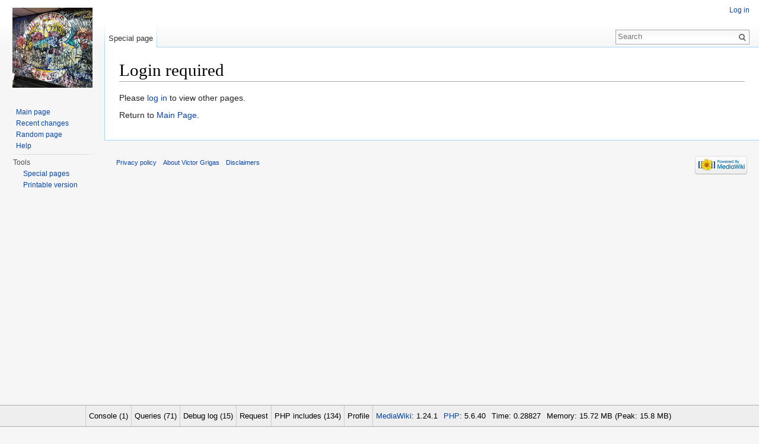

--- FILE ---
content_type: text/html; charset=UTF-8
request_url: http://victorgrigas.com/index.php?title=File:Habib_M%E2%80%99henni-2.jpg
body_size: 8266
content:
<!DOCTYPE html>
<html lang="en" dir="ltr" class="client-nojs">
<head>
<meta charset="UTF-8" />
<title>Login required - Victor Grigas</title>
<meta name="generator" content="MediaWiki 1.24.1" />
<meta name="robots" content="noindex,nofollow" />
<link rel="shortcut icon" href="/favicon.ico" />
<link rel="search" type="application/opensearchdescription+xml" href="/opensearch_desc.php" title="Victor Grigas (en)" />
<link rel="EditURI" type="application/rsd+xml" href="http://victorgrigas.com/api.php?action=rsd" />
<link rel="alternate" hreflang="x-default" href="/index.php?title=Special:Badtitle" />
<link rel="alternate" type="application/atom+xml" title="Victor Grigas Atom feed" href="/index.php?title=Special:RecentChanges&amp;feed=atom" />
<link rel="stylesheet" href="http://victorgrigas.com/load.php?debug=false&amp;lang=en&amp;modules=mediawiki.legacy.commonPrint%2Cshared%7Cmediawiki.skinning.interface%7Cmediawiki.ui.button%7Cskins.vector.styles&amp;only=styles&amp;skin=vector&amp;*" />
<meta name="ResourceLoaderDynamicStyles" content="" />
<style>a:lang(ar),a:lang(kk-arab),a:lang(mzn),a:lang(ps),a:lang(ur){text-decoration:none}
/* cache key: db566904600:resourceloader:filter:minify-css:7:cb4a48f29521f457fc91da9c58bc6111 */</style>
<script src="http://victorgrigas.com/load.php?debug=false&amp;lang=en&amp;modules=startup&amp;only=scripts&amp;skin=vector&amp;*"></script>
<script>if(window.mw){
mw.config.set({"wgCanonicalNamespace":"Special","wgCanonicalSpecialPageName":"Badtitle","wgNamespaceNumber":-1,"wgPageName":"Special:Badtitle","wgTitle":"Badtitle","wgCurRevisionId":0,"wgRevisionId":0,"wgArticleId":0,"wgIsArticle":false,"wgIsRedirect":false,"wgAction":"view","wgUserName":null,"wgUserGroups":["*"],"wgCategories":[],"wgBreakFrames":true,"wgPageContentLanguage":"en","wgPageContentModel":"wikitext","wgSeparatorTransformTable":["",""],"wgDigitTransformTable":["",""],"wgDefaultDateFormat":"dmy","wgMonthNames":["","January","February","March","April","May","June","July","August","September","October","November","December"],"wgMonthNamesShort":["","Jan","Feb","Mar","Apr","May","Jun","Jul","Aug","Sep","Oct","Nov","Dec"],"wgRelevantPageName":"Special:Badtitle","wgIsProbablyEditable":false});
}</script><script>if(window.mw){
mw.loader.implement("user.options",function($,jQuery){mw.user.options.set({"ccmeonemails":0,"cols":80,"date":"default","diffonly":0,"disablemail":0,"editfont":"default","editondblclick":0,"editsectiononrightclick":0,"enotifminoredits":0,"enotifrevealaddr":0,"enotifusertalkpages":1,"enotifwatchlistpages":1,"extendwatchlist":0,"fancysig":0,"forceeditsummary":0,"gender":"unknown","hideminor":0,"hidepatrolled":0,"imagesize":2,"math":1,"minordefault":0,"newpageshidepatrolled":0,"nickname":"","norollbackdiff":0,"numberheadings":0,"previewonfirst":0,"previewontop":1,"rcdays":7,"rclimit":50,"rows":25,"showhiddencats":0,"shownumberswatching":1,"showtoolbar":1,"skin":"vector","stubthreshold":0,"thumbsize":5,"underline":2,"uselivepreview":0,"usenewrc":0,"watchcreations":1,"watchdefault":1,"watchdeletion":0,"watchlistdays":3,"watchlisthideanons":0,"watchlisthidebots":0,"watchlisthideliu":0,"watchlisthideminor":0,"watchlisthideown":0,"watchlisthidepatrolled":0,"watchmoves":0,"watchrollback":0,
"wllimit":250,"useeditwarning":1,"prefershttps":1,"language":"en","variant-gan":"gan","variant-iu":"iu","variant-kk":"kk","variant-ku":"ku","variant-shi":"shi","variant-sr":"sr","variant-tg":"tg","variant-uz":"uz","variant-zh":"zh","searchNs0":true,"searchNs1":false,"searchNs2":false,"searchNs3":false,"searchNs4":false,"searchNs5":false,"searchNs6":false,"searchNs7":false,"searchNs8":false,"searchNs9":false,"searchNs10":false,"searchNs11":false,"searchNs12":false,"searchNs13":false,"searchNs14":false,"searchNs15":false,"variant":"en"});},{},{});mw.loader.implement("user.tokens",function($,jQuery){mw.user.tokens.set({"editToken":"+\\","patrolToken":"+\\","watchToken":"+\\"});},{},{});
/* cache key: db566904600:resourceloader:filter:minify-js:7:2ffb09fddb30ef53a64cefb237597916 */
}</script>
<script>if(window.mw){
mw.loader.load(["mediawiki.page.startup","mediawiki.legacy.wikibits","mediawiki.legacy.ajax","skins.vector.js"]);
}</script>
<!--[if lt IE 7]><style type="text/css">body{behavior:url("/skins/Vector/csshover.min.htc")}</style><![endif]-->
</head>
<body class="mediawiki ltr sitedir-ltr ns--1 ns-special mw-special-Badtitle page-Special_Badtitle skin-vector action-view vector-animateLayout">
		<div id="mw-page-base" class="noprint"></div>
		<div id="mw-head-base" class="noprint"></div>
		<div id="content" class="mw-body" role="main">
			<a id="top"></a>

						<h1 id="firstHeading" class="firstHeading" lang="en"><span dir="auto">Login required</span></h1>
						<div id="bodyContent" class="mw-body-content">
								<div id="contentSub"></div>
												<div id="jump-to-nav" class="mw-jump">
					Jump to:					<a href="#mw-navigation">navigation</a>, 					<a href="#p-search">search</a>
				</div>
				<div id="mw-content-text">Please <a href="/index.php?title=Special:UserLogin&amp;returnto=File%3AHabib+M%E2%80%99henni-2.jpg&amp;returntoquery=" title="Special:UserLogin">log in</a> to view other pages.<p id="mw-returnto">Return to <a href="/index.php?title=Main_Page" title="Main Page">Main Page</a>.</p>
</div>									<div class="printfooter">
						Retrieved from "<a dir="ltr" href="http://victorgrigas.com/index.php?title=Special:Badtitle">http://victorgrigas.com/index.php?title=Special:Badtitle</a>"					</div>
													<div id='catlinks' class='catlinks catlinks-allhidden'></div>												<div class="visualClear"></div>
							</div>
		</div>
		<div id="mw-navigation">
			<h2>Navigation menu</h2>

			<div id="mw-head">
									<div id="p-personal" role="navigation" class="" aria-labelledby="p-personal-label">
						<h3 id="p-personal-label">Personal tools</h3>
						<ul>
							<li id="pt-login"><a href="/index.php?title=Special:UserLogin&amp;returnto=File%3AHabib+M%E2%80%99henni-2.jpg" title="You are encouraged to log in; however, it is not mandatory [o]" accesskey="o">Log in</a></li>						</ul>
					</div>
									<div id="left-navigation">
										<div id="p-namespaces" role="navigation" class="vectorTabs" aria-labelledby="p-namespaces-label">
						<h3 id="p-namespaces-label">Namespaces</h3>
						<ul>
															<li  id="ca-nstab-special" class="selected"><span><a href="/index.php?title=File:Habib_M%E2%80%99henni-2.jpg"  title="This is a special page, you cannot edit the page itself">Special page</a></span></li>
													</ul>
					</div>
										<div id="p-variants" role="navigation" class="vectorMenu emptyPortlet" aria-labelledby="p-variants-label">
												<h3 id="p-variants-label"><span>Variants</span><a href="#"></a></h3>

						<div class="menu">
							<ul>
															</ul>
						</div>
					</div>
									</div>
				<div id="right-navigation">
										<div id="p-views" role="navigation" class="vectorTabs emptyPortlet" aria-labelledby="p-views-label">
						<h3 id="p-views-label">Views</h3>
						<ul>
													</ul>
					</div>
										<div id="p-cactions" role="navigation" class="vectorMenu emptyPortlet" aria-labelledby="p-cactions-label">
						<h3 id="p-cactions-label"><span>More</span><a href="#"></a></h3>

						<div class="menu">
							<ul>
															</ul>
						</div>
					</div>
										<div id="p-search" role="search">
						<h3>
							<label for="searchInput">Search</label>
						</h3>

						<form action="/index.php" id="searchform">
														<div id="simpleSearch">
															<input type="search" name="search" placeholder="Search" title="Search Victor Grigas [f]" accesskey="f" id="searchInput" /><input type="hidden" value="Special:Search" name="title" /><input type="submit" name="fulltext" value="Search" title="Search the pages for this text" id="mw-searchButton" class="searchButton mw-fallbackSearchButton" /><input type="submit" name="go" value="Go" title="Go to a page with this exact name if exists" id="searchButton" class="searchButton" />								</div>
						</form>
					</div>
									</div>
			</div>
			<div id="mw-panel">
				<div id="p-logo" role="banner"><a style="background-image: url(/images/3/37/WienersCircle.jpg);" href="/index.php?title=Main_Page"  title="Visit the main page"></a></div>
						<div class="portal" role="navigation" id='p-navigation' aria-labelledby='p-navigation-label'>
			<h3 id='p-navigation-label'>Navigation</h3>

			<div class="body">
									<ul>
													<li id="n-mainpage-description"><a href="/index.php?title=Main_Page" title="Visit the main page [z]" accesskey="z">Main page</a></li>
													<li id="n-recentchanges"><a href="/index.php?title=Special:RecentChanges" title="A list of recent changes in the wiki [r]" accesskey="r">Recent changes</a></li>
													<li id="n-randompage"><a href="/index.php?title=Special:Random" title="Load a random page [x]" accesskey="x">Random page</a></li>
													<li id="n-help"><a href="https://www.mediawiki.org/wiki/Special:MyLanguage/Help:Contents" title="The place to find out">Help</a></li>
											</ul>
							</div>
		</div>
			<div class="portal" role="navigation" id='p-tb' aria-labelledby='p-tb-label'>
			<h3 id='p-tb-label'>Tools</h3>

			<div class="body">
									<ul>
													<li id="t-specialpages"><a href="/index.php?title=Special:SpecialPages" title="A list of all special pages [q]" accesskey="q">Special pages</a></li>
													<li id="t-print"><a href="/index.php?title=Special:Badtitle&amp;printable=yes" rel="alternate" title="Printable version of this page [p]" accesskey="p">Printable version</a></li>
											</ul>
							</div>
		</div>
				</div>
		</div>
		<div id="footer" role="contentinfo">
							<ul id="footer-places">
											<li id="footer-places-privacy"><a href="/index.php?title=Victor_Grigas:Privacy_policy" title="Victor Grigas:Privacy policy">Privacy policy</a></li>
											<li id="footer-places-about"><a href="/index.php?title=Victor_Grigas:About" title="Victor Grigas:About">About Victor Grigas</a></li>
											<li id="footer-places-disclaimer"><a href="/index.php?title=Victor_Grigas:General_disclaimer" title="Victor Grigas:General disclaimer">Disclaimers</a></li>
									</ul>
										<ul id="footer-icons" class="noprint">
											<li id="footer-poweredbyico">
															<a href="//www.mediawiki.org/"><img src="/resources/assets/poweredby_mediawiki_88x31.png" alt="Powered by MediaWiki" width="88" height="31" /></a>
													</li>
									</ul>
						<div style="clear:both"></div>
		</div>
		<script>if(window.mw){
mw.config.set({"debugInfo":{"mwVersion":"1.24.1","phpEngine":"PHP","phpVersion":"5.6.40","gitRevision":false,"gitBranch":false,"gitViewUrl":false,"time":0.28827404975891,"log":[{"msg":"MWDebug output complete","type":"log","caller":"MWDebug::getDebugHTML"}],"debugLog":["\n\nStart request GET /index.php?title=File:Habib_M%E2%80%99henni-2.jpg\nHTTP HEADERS:\nHOST: victorgrigas.com\nPRAGMA: no-cache\nCACHE-CONTROL: no-cache\nUPGRADE-INSECURE-REQUESTS: 1\nUSER-AGENT: Mozilla/5.0 (Macintosh; Intel Mac OS X 10_15_7) AppleWebKit/537.36 (KHTML, like Gecko) Chrome/131.0.0.0 Safari/537.36; ClaudeBot/1.0; +claudebot@anthropic.com)\nACCEPT: text/html,application/xhtml+xml,application/xml;q=0.9,image/webp,image/apng,*/*;q=0.8,application/signed-exchange;v=b3;q=0.9\nACCEPT-ENCODING: gzip, deflate","[caches] main: EmptyBagOStuff, message: SqlBagOStuff, parser: SqlBagOStuff","[caches] LocalisationCache: using store LCStoreDB","Fully initialised","Connected to database 0 at db566904600.db.1and1.com","Title::getRestrictionTypes: applicable restrictions to [[File:Habib M’henni-2.jpg]] are {edit,move,upload}","[ContentHandler] Created handler for wikitext: WikitextContentHandler","Unstubbing $wgLang on call of $wgLang::getCode from MessageCache::getMessageFromFallbackChain","Connected to database 0 at db566904600.db.1and1.com","IP: 3.143.253.0","MessageCache::load: Loading en... got from global cache","Unstubbing $wgParser on call of $wgParser::firstCallInit from MessageCache::getParser","Parser: using preprocessor: Preprocessor_DOM","[gitinfo] Computed cacheFile= for /homepages/14/d313960343/htdocs/victorgrigas.com","[gitinfo] Cache incomplete for /homepages/14/d313960343/htdocs/victorgrigas.com"],"queries":[{"sql":"BEGIN","function":"DatabaseBase::query (WikiPage::pageData)","master":false,"time":0.0010831356048584},{"sql":"SELECT  page_id,page_namespace,page_title,page_restrictions,page_counter,page_is_redirect,page_is_new,page_random,page_touched,page_links_updated,page_latest,page_len,page_content_model  FROM `page`   WHERE page_namespace = '6' AND page_title = 'Habib_M’henni-2.jpg'  LIMIT 1  ","function":"WikiPage::pageData","master":false,"time":0.0014040470123291},{"sql":"SELECT  lc_value  FROM `l10n_cache`   WHERE lc_lang = 'en' AND lc_key = 'deps'  LIMIT 1  ","function":"LCStoreDB::get","master":false,"time":0.0015280246734619},{"sql":"SELECT  lc_value  FROM `l10n_cache`   WHERE lc_lang = 'en' AND lc_key = 'list'  LIMIT 1  ","function":"LCStoreDB::get","master":false,"time":0.0046651363372803},{"sql":"SELECT  lc_value  FROM `l10n_cache`   WHERE lc_lang = 'en' AND lc_key = 'preload'  LIMIT 1  ","function":"LCStoreDB::get","master":false,"time":0.00136399269104},{"sql":"SELECT  lc_value  FROM `l10n_cache`   WHERE lc_lang = 'en' AND lc_key = 'preload'  LIMIT 1  ","function":"LCStoreDB::get","master":false,"time":0.0013420581817627},{"sql":"SELECT  lc_value  FROM `l10n_cache`   WHERE lc_lang = 'en' AND lc_key = 'namespaceGenderAliases'  LIMIT 1  ","function":"LCStoreDB::get","master":false,"time":0.0012438297271729},{"sql":"SELECT  pr_type,pr_expiry,pr_level,pr_cascade  FROM `page_restrictions`   WHERE pr_page = '146'  ","function":"Title::loadRestrictions","master":false,"time":0.0016560554504395},{"sql":"SELECT  rev_id,rev_page,rev_text_id,rev_timestamp,rev_comment,rev_user_text,rev_user,rev_minor_edit,rev_deleted,rev_len,rev_parent_id,rev_sha1,rev_content_format,rev_content_model,page_namespace,page_title,page_id,page_latest,page_is_redirect,page_len,user_name  FROM `revision` INNER JOIN `page` ON ((page_id = rev_page)) LEFT JOIN `user` ON ((rev_user != 0) AND (user_id = rev_user))  WHERE page_id = '146' AND rev_id = '517'  LIMIT 1  ","function":"Revision::fetchFromConds","master":false,"time":0.0025620460510254},{"sql":"SELECT  keyname,value,exptime  FROM `objectcache`   WHERE keyname = 'db566904600:messages:en'  ","function":"SqlBagOStuff::getMulti","master":false,"time":0.0012669563293457},{"sql":"SELECT  lc_value  FROM `l10n_cache`   WHERE lc_lang = 'en' AND lc_key = 'messages:group-user'  LIMIT 1  ","function":"LCStoreDB::get","master":false,"time":0.0013031959533691},{"sql":"SELECT  lc_value  FROM `l10n_cache`   WHERE lc_lang = 'en' AND lc_key = 'messages:grouppage-user'  LIMIT 1  ","function":"LCStoreDB::get","master":false,"time":0.0011780261993408},{"sql":"SELECT  lc_value  FROM `l10n_cache`   WHERE lc_lang = 'en' AND lc_key = 'magicWords'  LIMIT 1  ","function":"LCStoreDB::get","master":false,"time":0.0020430088043213},{"sql":"SELECT  lc_value  FROM `l10n_cache`   WHERE lc_lang = 'en' AND lc_key = 'namespaceAliases'  LIMIT 1  ","function":"LCStoreDB::get","master":false,"time":0.0013880729675293},{"sql":"SELECT  lc_value  FROM `l10n_cache`   WHERE lc_lang = 'en' AND lc_key = 'messages:comma-separator'  LIMIT 1  ","function":"LCStoreDB::get","master":false,"time":0.0015199184417725},{"sql":"SELECT  lc_value  FROM `l10n_cache`   WHERE lc_lang = 'en' AND lc_key = 'specialPageAliases'  LIMIT 1  ","function":"LCStoreDB::get","master":false,"time":0.0014538764953613},{"sql":"SELECT  lc_value  FROM `l10n_cache`   WHERE lc_lang = 'en' AND lc_key = 'messages:loginreqlink'  LIMIT 1  ","function":"LCStoreDB::get","master":false,"time":0.0014510154724121},{"sql":"SELECT  lc_value  FROM `l10n_cache`   WHERE lc_lang = 'en' AND lc_key = 'messages:loginreqtitle'  LIMIT 1  ","function":"LCStoreDB::get","master":false,"time":0.0013468265533447},{"sql":"SELECT  lc_value  FROM `l10n_cache`   WHERE lc_lang = 'en' AND lc_key = 'messages:loginreqpagetext'  LIMIT 1  ","function":"LCStoreDB::get","master":false,"time":0.0015659332275391},{"sql":"SELECT  lc_value  FROM `l10n_cache`   WHERE lc_lang = 'en' AND lc_key = 'linkPrefixExtension'  LIMIT 1  ","function":"LCStoreDB::get","master":false,"time":0.0012681484222412},{"sql":"SELECT  page_id,page_len,page_is_redirect,page_latest,page_content_model  FROM `page`   WHERE page_namespace = '0' AND page_title = 'Main_Page'  LIMIT 1  ","function":"LinkCache::addLinkObj","master":false,"time":0.0015218257904053},{"sql":"SELECT  lc_value  FROM `l10n_cache`   WHERE lc_lang = 'en' AND lc_key = 'messages:returnto'  LIMIT 1  ","function":"LCStoreDB::get","master":false,"time":0.001492977142334},{"sql":"SELECT  page_id,page_namespace,page_title,page_len,page_is_redirect,page_latest,page_content_model  FROM `page`   WHERE (page_namespace = '2' AND page_title = '3.143.253.0') OR (page_namespace = '3' AND page_title = '3.143.253.0')  ","function":"LinkBatch::doQuery (for Skin::preloadExistence)","master":false,"time":0.0014059543609619},{"sql":"SELECT  lc_value  FROM `l10n_cache`   WHERE lc_lang = 'en' AND lc_key = 'rtl'  LIMIT 1  ","function":"LCStoreDB::get","master":false,"time":0.0015208721160889},{"sql":"SELECT  lc_value  FROM `l10n_cache`   WHERE lc_lang = 'en' AND lc_key = 'capitalizeAllNouns'  LIMIT 1  ","function":"LCStoreDB::get","master":false,"time":0.001378059387207},{"sql":"SELECT  user_ip  FROM `user_newtalk`   WHERE user_ip = '3.143.253.0'  LIMIT 1  ","function":"User::checkNewtalk","master":false,"time":0.0014340877532959},{"sql":"SELECT  page_namespace,page_title,page_touched,page_len  FROM `page`   WHERE (page_namespace = '8' AND page_title IN ('Common.js','Vector.js','Common.css','Vector.css','Print.css') )  ","function":"ResourceLoaderWikiModule::getTitleInfo","master":false,"time":0.0014631748199463},{"sql":"SELECT  lc_value  FROM `l10n_cache`   WHERE lc_lang = 'en' AND lc_key = 'messages:pt-login'  LIMIT 1  ","function":"LCStoreDB::get","master":false,"time":0.0014259815216064},{"sql":"SELECT  lc_value  FROM `l10n_cache`   WHERE lc_lang = 'en' AND lc_key = 'messages:pt-createaccount'  LIMIT 1  ","function":"LCStoreDB::get","master":false,"time":0.0014731884002686},{"sql":"SELECT  lc_value  FROM `l10n_cache`   WHERE lc_lang = 'en' AND lc_key = 'messages:nstab-special'  LIMIT 1  ","function":"LCStoreDB::get","master":false,"time":0.001568078994751},{"sql":"SELECT  page_namespace,page_title,page_touched,page_len  FROM `page`   WHERE (page_namespace = '8' AND page_title IN ('Common.js','Vector.js','Common.css','Vector.css','Print.css') )  ","function":"ResourceLoaderWikiModule::getTitleInfo","master":false,"time":0.0034489631652832},{"sql":"SELECT  page_namespace,page_title,page_touched,page_len  FROM `page`   WHERE (page_namespace = '8' AND page_title = 'Noscript.css')  ","function":"ResourceLoaderWikiModule::getTitleInfo","master":false,"time":0.0012960433959961},{"sql":"SELECT  keyname,value,exptime  FROM `objectcache`   WHERE keyname = 'db566904600:resourceloader:filter:minify-css:7:67f1fbd7c11038f0915f3c80cbc4dc25'  ","function":"SqlBagOStuff::getMulti","master":false,"time":0.0012660026550293},{"sql":"SELECT  keyname,value,exptime  FROM `objectcache`   WHERE keyname = 'db566904600:resourceloader:filter:minify-css:7:cb4a48f29521f457fc91da9c58bc6111'  ","function":"SqlBagOStuff::getMulti","master":false,"time":0.0010969638824463},{"sql":"SELECT  lc_value  FROM `l10n_cache`   WHERE lc_lang = 'en' AND lc_key = 'separatorTransformTable'  LIMIT 1  ","function":"LCStoreDB::get","master":false,"time":0.0013749599456787},{"sql":"SELECT  lc_value  FROM `l10n_cache`   WHERE lc_lang = 'en' AND lc_key = 'digitTransformTable'  LIMIT 1  ","function":"LCStoreDB::get","master":false,"time":0.0014350414276123},{"sql":"SELECT  lc_value  FROM `l10n_cache`   WHERE lc_lang = 'en' AND lc_key = 'defaultDateFormat'  LIMIT 1  ","function":"LCStoreDB::get","master":false,"time":0.0013070106506348},{"sql":"SELECT  lc_value  FROM `l10n_cache`   WHERE lc_lang = 'en' AND lc_key = 'messages:january'  LIMIT 1  ","function":"LCStoreDB::get","master":false,"time":0.0014910697937012},{"sql":"SELECT  lc_value  FROM `l10n_cache`   WHERE lc_lang = 'en' AND lc_key = 'messages:february'  LIMIT 1  ","function":"LCStoreDB::get","master":false,"time":0.0018889904022217},{"sql":"SELECT  lc_value  FROM `l10n_cache`   WHERE lc_lang = 'en' AND lc_key = 'messages:march'  LIMIT 1  ","function":"LCStoreDB::get","master":false,"time":0.0013308525085449},{"sql":"SELECT  lc_value  FROM `l10n_cache`   WHERE lc_lang = 'en' AND lc_key = 'messages:april'  LIMIT 1  ","function":"LCStoreDB::get","master":false,"time":0.0013189315795898},{"sql":"SELECT  lc_value  FROM `l10n_cache`   WHERE lc_lang = 'en' AND lc_key = 'messages:may_long'  LIMIT 1  ","function":"LCStoreDB::get","master":false,"time":0.0016050338745117},{"sql":"SELECT  lc_value  FROM `l10n_cache`   WHERE lc_lang = 'en' AND lc_key = 'messages:june'  LIMIT 1  ","function":"LCStoreDB::get","master":false,"time":0.0013761520385742},{"sql":"SELECT  lc_value  FROM `l10n_cache`   WHERE lc_lang = 'en' AND lc_key = 'messages:july'  LIMIT 1  ","function":"LCStoreDB::get","master":false,"time":0.0017440319061279},{"sql":"SELECT  lc_value  FROM `l10n_cache`   WHERE lc_lang = 'en' AND lc_key = 'messages:august'  LIMIT 1  ","function":"LCStoreDB::get","master":false,"time":0.0014638900756836},{"sql":"SELECT  lc_value  FROM `l10n_cache`   WHERE lc_lang = 'en' AND lc_key = 'messages:september'  LIMIT 1  ","function":"LCStoreDB::get","master":false,"time":0.0013580322265625},{"sql":"SELECT  lc_value  FROM `l10n_cache`   WHERE lc_lang = 'en' AND lc_key = 'messages:october'  LIMIT 1  ","function":"LCStoreDB::get","master":false,"time":0.0014870166778564},{"sql":"SELECT  lc_value  FROM `l10n_cache`   WHERE lc_lang = 'en' AND lc_key = 'messages:november'  LIMIT 1  ","function":"LCStoreDB::get","master":false,"time":0.001309871673584},{"sql":"SELECT  lc_value  FROM `l10n_cache`   WHERE lc_lang = 'en' AND lc_key = 'messages:december'  LIMIT 1  ","function":"LCStoreDB::get","master":false,"time":0.0013339519500732},{"sql":"SELECT  lc_value  FROM `l10n_cache`   WHERE lc_lang = 'en' AND lc_key = 'messages:jan'  LIMIT 1  ","function":"LCStoreDB::get","master":false,"time":0.0014128684997559},{"sql":"SELECT  lc_value  FROM `l10n_cache`   WHERE lc_lang = 'en' AND lc_key = 'messages:feb'  LIMIT 1  ","function":"LCStoreDB::get","master":false,"time":0.0013580322265625},{"sql":"SELECT  lc_value  FROM `l10n_cache`   WHERE lc_lang = 'en' AND lc_key = 'messages:mar'  LIMIT 1  ","function":"LCStoreDB::get","master":false,"time":0.0013229846954346},{"sql":"SELECT  lc_value  FROM `l10n_cache`   WHERE lc_lang = 'en' AND lc_key = 'messages:apr'  LIMIT 1  ","function":"LCStoreDB::get","master":false,"time":0.0028290748596191},{"sql":"SELECT  lc_value  FROM `l10n_cache`   WHERE lc_lang = 'en' AND lc_key = 'messages:may'  LIMIT 1  ","function":"LCStoreDB::get","master":false,"time":0.0013070106506348},{"sql":"SELECT  lc_value  FROM `l10n_cache`   WHERE lc_lang = 'en' AND lc_key = 'messages:jun'  LIMIT 1  ","function":"LCStoreDB::get","master":false,"time":0.0021560192108154},{"sql":"SELECT  lc_value  FROM `l10n_cache`   WHERE lc_lang = 'en' AND lc_key = 'messages:jul'  LIMIT 1  ","function":"LCStoreDB::get","master":false,"time":0.0015869140625},{"sql":"SELECT  lc_value  FROM `l10n_cache`   WHERE lc_lang = 'en' AND lc_key = 'messages:aug'  LIMIT 1  ","function":"LCStoreDB::get","master":false,"time":0.0012431144714355},{"sql":"SELECT  lc_value  FROM `l10n_cache`   WHERE lc_lang = 'en' AND lc_key = 'messages:sep'  LIMIT 1  ","function":"LCStoreDB::get","master":false,"time":0.0013279914855957},{"sql":"SELECT  lc_value  FROM `l10n_cache`   WHERE lc_lang = 'en' AND lc_key = 'messages:oct'  LIMIT 1  ","function":"LCStoreDB::get","master":false,"time":0.0012540817260742},{"sql":"SELECT  lc_value  FROM `l10n_cache`   WHERE lc_lang = 'en' AND lc_key = 'messages:nov'  LIMIT 1  ","function":"LCStoreDB::get","master":false,"time":0.0012199878692627},{"sql":"SELECT  lc_value  FROM `l10n_cache`   WHERE lc_lang = 'en' AND lc_key = 'messages:dec'  LIMIT 1  ","function":"LCStoreDB::get","master":false,"time":0.0012850761413574},{"sql":"SELECT  mr_blob,mr_resource,mr_timestamp  FROM `msg_resource`   WHERE mr_resource IN ('user.options','user.tokens')  AND mr_lang = 'en'  ","function":"MessageBlobStore::getFromDB","master":false,"time":0.0015668869018555},{"sql":"SELECT  keyname,value,exptime  FROM `objectcache`   WHERE keyname = 'db566904600:resourceloader:filter:minify-js:7:2ffb09fddb30ef53a64cefb237597916'  ","function":"SqlBagOStuff::getMulti","master":false,"time":0.0012359619140625},{"sql":"SELECT  lc_value  FROM `l10n_cache`   WHERE lc_lang = 'en' AND lc_key = 'messages:tooltip-ca-nstab-special'  LIMIT 1  ","function":"LCStoreDB::get","master":false,"time":0.0013868808746338},{"sql":"SELECT  lc_value  FROM `l10n_cache`   WHERE lc_lang = 'en' AND lc_key = 'messages:accesskey-ca-nstab-special'  LIMIT 1  ","function":"LCStoreDB::get","master":false,"time":0.0012190341949463},{"sql":"SELECT  lc_value  FROM `l10n_cache`   WHERE lc_lang = 'en' AND lc_key = 'messages:word-separator'  LIMIT 1  ","function":"LCStoreDB::get","master":false,"time":0.0011489391326904},{"sql":"SELECT  lc_value  FROM `l10n_cache`   WHERE lc_lang = 'en' AND lc_key = 'messages:brackets'  LIMIT 1  ","function":"LCStoreDB::get","master":false,"time":0.0011239051818848},{"sql":"SELECT  lc_value  FROM `l10n_cache`   WHERE lc_lang = 'en' AND lc_key = 'messages:vector-more-actions'  LIMIT 1  ","function":"LCStoreDB::get","master":false,"time":0.001129150390625},{"sql":"SELECT  lc_value  FROM `l10n_cache`   WHERE lc_lang = 'en' AND lc_key = 'messages:searchsuggest-search'  LIMIT 1  ","function":"LCStoreDB::get","master":false,"time":0.0011348724365234},{"sql":"SELECT  lc_value  FROM `l10n_cache`   WHERE lc_lang = 'en' AND lc_key = 'messages:tooltip-t-print'  LIMIT 1  ","function":"LCStoreDB::get","master":false,"time":0.0012931823730469},{"sql":"SELECT  lc_value  FROM `l10n_cache`   WHERE lc_lang = 'en' AND lc_key = 'messages:accesskey-t-print'  LIMIT 1  ","function":"LCStoreDB::get","master":false,"time":0.00130295753479}],"request":{"method":"GET","url":"/index.php?title=File:Habib_M%E2%80%99henni-2.jpg","headers":{"HOST":"victorgrigas.com","PRAGMA":"no-cache","CACHE-CONTROL":"no-cache","UPGRADE-INSECURE-REQUESTS":"1","USER-AGENT":"Mozilla/5.0 (Macintosh; Intel Mac OS X 10_15_7) AppleWebKit/537.36 (KHTML, like Gecko) Chrome/131.0.0.0 Safari/537.36; ClaudeBot/1.0; +claudebot@anthropic.com)","ACCEPT":"text/html,application/xhtml+xml,application/xml;q=0.9,image/webp,image/apng,*/*;q=0.8,application/signed-exchange;v=b3;q=0.9","ACCEPT-ENCODING":"gzip, deflate"},"params":{"title":"File:Habib_M’henni-2.jpg"}},"memory":"15.72 MB","memoryPeak":"15.8 MB","includes":[{"name":"/homepages/14/d313960343/htdocs/victorgrigas.com/index.php","size":"2 KB"},{"name":"/homepages/14/d313960343/htdocs/victorgrigas.com/includes/WebStart.php","size":"4 KB"},{"name":"/homepages/14/d313960343/htdocs/victorgrigas.com/includes/profiler/Profiler.php","size":"13 KB"},{"name":"/homepages/14/d313960343/htdocs/victorgrigas.com/includes/AutoLoader.php","size":"68 KB"},{"name":"/homepages/14/d313960343/htdocs/victorgrigas.com/includes/Defines.php","size":"9 KB"},{"name":"/homepages/14/d313960343/htdocs/victorgrigas.com/includes/normal/UtfNormalDefines.php","size":"3 KB"},{"name":"/homepages/14/d313960343/htdocs/victorgrigas.com/includes/profiler/ProfilerStub.php","size":"1 KB"},{"name":"/homepages/14/d313960343/htdocs/victorgrigas.com/includes/DefaultSettings.php","size":"225 KB"},{"name":"/homepages/14/d313960343/htdocs/victorgrigas.com/includes/SiteConfiguration.php","size":"18 KB"},{"name":"/homepages/14/d313960343/htdocs/victorgrigas.com/includes/WebRequest.php","size":"39 KB"},{"name":"/homepages/14/d313960343/htdocs/victorgrigas.com/includes/utils/IP.php","size":"22 KB"},{"name":"/homepages/14/d313960343/htdocs/victorgrigas.com/LocalSettings.php","size":"6 KB"},{"name":"/homepages/14/d313960343/htdocs/victorgrigas.com/skins/CologneBlue/CologneBlue.php","size":"2 KB"},{"name":"/homepages/14/d313960343/htdocs/victorgrigas.com/skins/Modern/Modern.php","size":"2 KB"},{"name":"/homepages/14/d313960343/htdocs/victorgrigas.com/skins/MonoBook/MonoBook.php","size":"2 KB"},{"name":"/homepages/14/d313960343/htdocs/victorgrigas.com/skins/Vector/Vector.php","size":"4 KB"},{"name":"/homepages/14/d313960343/htdocs/victorgrigas.com/includes/skins/SkinFactory.php","size":"7 KB"},{"name":"/homepages/14/d313960343/htdocs/victorgrigas.com/extensions/EmbedVideo/EmbedVideo.php","size":"2 KB"},{"name":"/homepages/14/d313960343/htdocs/victorgrigas.com/extensions/Petition/Petition.php","size":"2 KB"},{"name":"/homepages/14/d313960343/htdocs/victorgrigas.com/extensions/YouTube/YouTube.php","size":"2 KB"},{"name":"/homepages/14/d313960343/htdocs/victorgrigas.com/includes/OutputHandler.php","size":"6 KB"},{"name":"/homepages/14/d313960343/htdocs/victorgrigas.com/includes/Setup.php","size":"20 KB"},{"name":"/homepages/14/d313960343/htdocs/victorgrigas.com/includes/debug/MWDebug.php","size":"16 KB"},{"name":"/homepages/14/d313960343/htdocs/victorgrigas.com/includes/exception/MWExceptionHandler.php","size":"11 KB"},{"name":"/homepages/14/d313960343/htdocs/victorgrigas.com/includes/normal/UtfNormalUtil.php","size":"4 KB"},{"name":"/homepages/14/d313960343/htdocs/victorgrigas.com/includes/GlobalFunctions.php","size":"117 KB"},{"name":"/homepages/14/d313960343/htdocs/victorgrigas.com/includes/normal/UtfNormal.php","size":"23 KB"},{"name":"/homepages/14/d313960343/htdocs/victorgrigas.com/includes/objectcache/ObjectCache.php","size":"5 KB"},{"name":"/homepages/14/d313960343/htdocs/victorgrigas.com/includes/objectcache/EmptyBagOStuff.php","size":"2 KB"},{"name":"/homepages/14/d313960343/htdocs/victorgrigas.com/includes/objectcache/BagOStuff.php","size":"11 KB"},{"name":"/homepages/14/d313960343/htdocs/victorgrigas.com/includes/objectcache/SqlBagOStuff.php","size":"21 KB"},{"name":"/homepages/14/d313960343/htdocs/victorgrigas.com/includes/Hooks.php","size":"8 KB"},{"name":"/homepages/14/d313960343/htdocs/victorgrigas.com/includes/exception/MWException.php","size":"7 KB"},{"name":"/homepages/14/d313960343/htdocs/victorgrigas.com/languages/Language.php","size":"137 KB"},{"name":"/homepages/14/d313960343/htdocs/victorgrigas.com/includes/Title.php","size":"141 KB"},{"name":"/homepages/14/d313960343/htdocs/victorgrigas.com/languages/FakeConverter.php","size":"2 KB"},{"name":"/homepages/14/d313960343/htdocs/victorgrigas.com/includes/cache/LocalisationCache.php","size":"40 KB"},{"name":"/homepages/14/d313960343/htdocs/victorgrigas.com/includes/context/RequestContext.php","size":"15 KB"},{"name":"/homepages/14/d313960343/htdocs/victorgrigas.com/includes/context/IContextSource.php","size":"3 KB"},{"name":"/homepages/14/d313960343/htdocs/victorgrigas.com/includes/User.php","size":"145 KB"},{"name":"/homepages/14/d313960343/htdocs/victorgrigas.com/includes/dao/IDBAccessObject.php","size":"3 KB"},{"name":"/homepages/14/d313960343/htdocs/victorgrigas.com/includes/StubObject.php","size":"6 KB"},{"name":"/homepages/14/d313960343/htdocs/victorgrigas.com/includes/OutputPage.php","size":"116 KB"},{"name":"/homepages/14/d313960343/htdocs/victorgrigas.com/includes/context/ContextSource.php","size":"4 KB"},{"name":"/homepages/14/d313960343/htdocs/victorgrigas.com/includes/resourceloader/ResourceLoaderModule.php","size":"19 KB"},{"name":"/homepages/14/d313960343/htdocs/victorgrigas.com/includes/AuthPlugin.php","size":"8 KB"},{"name":"/homepages/14/d313960343/htdocs/victorgrigas.com/includes/MediaWiki.php","size":"23 KB"},{"name":"/homepages/14/d313960343/htdocs/victorgrigas.com/includes/config/ConfigFactory.php","size":"3 KB"},{"name":"/homepages/14/d313960343/htdocs/victorgrigas.com/includes/config/GlobalVarConfig.php","size":"3 KB"},{"name":"/homepages/14/d313960343/htdocs/victorgrigas.com/includes/config/Config.php","size":"1 KB"},{"name":"/homepages/14/d313960343/htdocs/victorgrigas.com/includes/utils/StringUtils.php","size":"16 KB"},{"name":"/homepages/14/d313960343/htdocs/victorgrigas.com/includes/title/MediaWikiTitleCodec.php","size":"13 KB"},{"name":"/homepages/14/d313960343/htdocs/victorgrigas.com/includes/title/TitleFormatter.php","size":"3 KB"},{"name":"/homepages/14/d313960343/htdocs/victorgrigas.com/includes/title/TitleParser.php","size":"2 KB"},{"name":"/homepages/14/d313960343/htdocs/victorgrigas.com/includes/cache/GenderCache.php","size":"5 KB"},{"name":"/homepages/14/d313960343/htdocs/victorgrigas.com/includes/MWNamespace.php","size":"13 KB"},{"name":"/homepages/14/d313960343/htdocs/victorgrigas.com/includes/actions/Action.php","size":"10 KB"},{"name":"/homepages/14/d313960343/htdocs/victorgrigas.com/includes/page/WikiPage.php","size":"108 KB"},{"name":"/homepages/14/d313960343/htdocs/victorgrigas.com/includes/page/WikiFilePage.php","size":"6 KB"},{"name":"/homepages/14/d313960343/htdocs/victorgrigas.com/includes/content/ContentHandler.php","size":"36 KB"},{"name":"/homepages/14/d313960343/htdocs/victorgrigas.com/includes/db/LBFactory.php","size":"10 KB"},{"name":"/homepages/14/d313960343/htdocs/victorgrigas.com/includes/db/ChronologyProtector.php","size":"4 KB"},{"name":"/homepages/14/d313960343/htdocs/victorgrigas.com/includes/db/LoadBalancer.php","size":"33 KB"},{"name":"/homepages/14/d313960343/htdocs/victorgrigas.com/includes/db/Database.php","size":"124 KB"},{"name":"/homepages/14/d313960343/htdocs/victorgrigas.com/includes/db/DatabaseMysqli.php","size":"7 KB"},{"name":"/homepages/14/d313960343/htdocs/victorgrigas.com/includes/db/DatabaseMysqlBase.php","size":"30 KB"},{"name":"/homepages/14/d313960343/htdocs/victorgrigas.com/includes/db/DatabaseUtility.php","size":"6 KB"},{"name":"/homepages/14/d313960343/htdocs/victorgrigas.com/includes/cache/CacheDependency.php","size":"6 KB"},{"name":"/homepages/14/d313960343/htdocs/victorgrigas.com/includes/cache/LinkCache.php","size":"7 KB"},{"name":"/homepages/14/d313960343/htdocs/victorgrigas.com/includes/MWTimestamp.php","size":"12 KB"},{"name":"/homepages/14/d313960343/htdocs/victorgrigas.com/includes/Revision.php","size":"49 KB"},{"name":"/homepages/14/d313960343/htdocs/victorgrigas.com/includes/content/WikitextContentHandler.php","size":"3 KB"},{"name":"/homepages/14/d313960343/htdocs/victorgrigas.com/includes/content/TextContentHandler.php","size":"4 KB"},{"name":"/homepages/14/d313960343/htdocs/victorgrigas.com/includes/actions/ViewAction.php","size":"1 KB"},{"name":"/homepages/14/d313960343/htdocs/victorgrigas.com/includes/actions/FormlessAction.php","size":"1 KB"},{"name":"/homepages/14/d313960343/htdocs/victorgrigas.com/includes/password/PasswordFactory.php","size":"5 KB"},{"name":"/homepages/14/d313960343/htdocs/victorgrigas.com/includes/password/InvalidPassword.php","size":"1 KB"},{"name":"/homepages/14/d313960343/htdocs/victorgrigas.com/includes/password/Password.php","size":"7 KB"},{"name":"/homepages/14/d313960343/htdocs/victorgrigas.com/includes/Message.php","size":"27 KB"},{"name":"/homepages/14/d313960343/htdocs/victorgrigas.com/includes/cache/MessageCache.php","size":"33 KB"},{"name":"/homepages/14/d313960343/htdocs/victorgrigas.com/languages/LanguageConverter.php","size":"31 KB"},{"name":"/homepages/14/d313960343/htdocs/victorgrigas.com/includes/search/SearchEngine.php","size":"14 KB"},{"name":"/homepages/14/d313960343/htdocs/victorgrigas.com/includes/skins/Skin.php","size":"44 KB"},{"name":"/homepages/14/d313960343/htdocs/victorgrigas.com/includes/utils/MWFunction.php","size":"2 KB"},{"name":"/homepages/14/d313960343/htdocs/victorgrigas.com/includes/parser/Parser.php","size":"197 KB"},{"name":"/homepages/14/d313960343/htdocs/victorgrigas.com/includes/parser/CoreParserFunctions.php","size":"39 KB"},{"name":"/homepages/14/d313960343/htdocs/victorgrigas.com/includes/MagicWord.php","size":"22 KB"},{"name":"/homepages/14/d313960343/htdocs/victorgrigas.com/includes/parser/CoreTagHooks.php","size":"4 KB"},{"name":"/homepages/14/d313960343/htdocs/victorgrigas.com/extensions/EmbedVideo/EmbedVideo.hooks.php","size":"9 KB"},{"name":"/homepages/14/d313960343/htdocs/victorgrigas.com/extensions/YouTube/YouTube.class.php","size":"16 KB"},{"name":"/homepages/14/d313960343/htdocs/victorgrigas.com/includes/parser/ParserOptions.php","size":"18 KB"},{"name":"/homepages/14/d313960343/htdocs/victorgrigas.com/includes/libs/ScopedCallback.php","size":"2 KB"},{"name":"/homepages/14/d313960343/htdocs/victorgrigas.com/includes/parser/ParserOutput.php","size":"25 KB"},{"name":"/homepages/14/d313960343/htdocs/victorgrigas.com/includes/parser/CacheTime.php","size":"6 KB"},{"name":"/homepages/14/d313960343/htdocs/victorgrigas.com/includes/parser/LinkHolderArray.php","size":"19 KB"},{"name":"/homepages/14/d313960343/htdocs/victorgrigas.com/includes/parser/StripState.php","size":"6 KB"},{"name":"/homepages/14/d313960343/htdocs/victorgrigas.com/includes/parser/Preprocessor_DOM.php","size":"53 KB"},{"name":"/homepages/14/d313960343/htdocs/victorgrigas.com/includes/parser/Preprocessor.php","size":"9 KB"},{"name":"/homepages/14/d313960343/htdocs/victorgrigas.com/includes/cache/MapCacheLRU.php","size":"3 KB"},{"name":"/homepages/14/d313960343/htdocs/victorgrigas.com/includes/Sanitizer.php","size":"55 KB"},{"name":"/homepages/14/d313960343/htdocs/victorgrigas.com/includes/specialpage/SpecialPage.php","size":"17 KB"},{"name":"/homepages/14/d313960343/htdocs/victorgrigas.com/includes/specialpage/SpecialPageFactory.php","size":"21 KB"},{"name":"/homepages/14/d313960343/htdocs/victorgrigas.com/includes/exception/PermissionsError.php","size":"2 KB"},{"name":"/homepages/14/d313960343/htdocs/victorgrigas.com/includes/exception/ErrorPageError.php","size":"2 KB"},{"name":"/homepages/14/d313960343/htdocs/victorgrigas.com/includes/Linker.php","size":"77 KB"},{"name":"/homepages/14/d313960343/htdocs/victorgrigas.com/includes/interwiki/Interwiki.php","size":"11 KB"},{"name":"/homepages/14/d313960343/htdocs/victorgrigas.com/includes/Html.php","size":"30 KB"},{"name":"/homepages/14/d313960343/htdocs/victorgrigas.com/includes/page/Article.php","size":"65 KB"},{"name":"/homepages/14/d313960343/htdocs/victorgrigas.com/includes/WebResponse.php","size":"6 KB"},{"name":"/homepages/14/d313960343/htdocs/victorgrigas.com/skins/Vector/SkinVector.php","size":"3 KB"},{"name":"/homepages/14/d313960343/htdocs/victorgrigas.com/includes/skins/SkinTemplate.php","size":"69 KB"},{"name":"/homepages/14/d313960343/htdocs/victorgrigas.com/includes/cache/LinkBatch.php","size":"6 KB"},{"name":"/homepages/14/d313960343/htdocs/victorgrigas.com/skins/Vector/VectorTemplate.php","size":"16 KB"},{"name":"/homepages/14/d313960343/htdocs/victorgrigas.com/includes/resourceloader/ResourceLoader.php","size":"49 KB"},{"name":"/homepages/14/d313960343/htdocs/victorgrigas.com/resources/Resources.php","size":"52 KB"},{"name":"/homepages/14/d313960343/htdocs/victorgrigas.com/includes/resourceloader/ResourceLoaderFileModule.php","size":"27 KB"},{"name":"/homepages/14/d313960343/htdocs/victorgrigas.com/includes/resourceloader/ResourceLoaderFilePath.php","size":"2 KB"},{"name":"/homepages/14/d313960343/htdocs/victorgrigas.com/includes/Xml.php","size":"29 KB"},{"name":"/homepages/14/d313960343/htdocs/victorgrigas.com/includes/json/FormatJson.php","size":"12 KB"},{"name":"/homepages/14/d313960343/htdocs/victorgrigas.com/includes/resourceloader/ResourceLoaderSiteModule.php","size":"2 KB"},{"name":"/homepages/14/d313960343/htdocs/victorgrigas.com/includes/resourceloader/ResourceLoaderWikiModule.php","size":"8 KB"},{"name":"/homepages/14/d313960343/htdocs/victorgrigas.com/includes/resourceloader/ResourceLoaderContext.php","size":"6 KB"},{"name":"/homepages/14/d313960343/htdocs/victorgrigas.com/includes/resourceloader/ResourceLoaderUserModule.php","size":"3 KB"},{"name":"/homepages/14/d313960343/htdocs/victorgrigas.com/includes/resourceloader/ResourceLoaderUserGroupsModule.php","size":"2 KB"},{"name":"/homepages/14/d313960343/htdocs/victorgrigas.com/includes/upload/UploadBase.php","size":"58 KB"},{"name":"/homepages/14/d313960343/htdocs/victorgrigas.com/includes/resourceloader/ResourceLoaderNoscriptModule.php","size":"2 KB"},{"name":"/homepages/14/d313960343/htdocs/victorgrigas.com/includes/resourceloader/ResourceLoaderUserCSSPrefsModule.php","size":"3 KB"},{"name":"/homepages/14/d313960343/htdocs/victorgrigas.com/includes/StatCounter.php","size":"4 KB"},{"name":"/homepages/14/d313960343/htdocs/victorgrigas.com/includes/resourceloader/ResourceLoaderStartUpModule.php","size":"15 KB"},{"name":"/homepages/14/d313960343/htdocs/victorgrigas.com/includes/resourceloader/ResourceLoaderUserOptionsModule.php","size":"2 KB"},{"name":"/homepages/14/d313960343/htdocs/victorgrigas.com/includes/resourceloader/ResourceLoaderUserTokensModule.php","size":"2 KB"},{"name":"/homepages/14/d313960343/htdocs/victorgrigas.com/includes/MessageBlobStore.php","size":"11 KB"},{"name":"/homepages/14/d313960343/htdocs/victorgrigas.com/includes/WatchedItem.php","size":"11 KB"},{"name":"/homepages/14/d313960343/htdocs/victorgrigas.com/includes/GitInfo.php","size":"11 KB"}],"profile":[]}});
}</script><script>/*<![CDATA[*/window.jQuery && jQuery.ready();/*]]>*/</script><script>if(window.mw){
mw.loader.state({"site":"ready","user":"ready","user.groups":"ready"});
}</script>
<script>if(window.mw){
mw.loader.load(["mediawiki.user","mediawiki.hidpi","mediawiki.page.ready","mediawiki.searchSuggest","mediawiki.debug.init"],null,true);
}</script>
<script>if(window.mw){
mw.config.set({"wgBackendResponseTime":270});
}</script>
	</body>
</html>
	

--- FILE ---
content_type: text/javascript; charset=utf-8
request_url: http://victorgrigas.com/load.php?debug=false&lang=en&modules=startup&only=scripts&skin=vector&*
body_size: 3745
content:
var mediaWikiLoadStart=(new Date()).getTime();function isCompatible(ua){if(ua===undefined){ua=navigator.userAgent;}return!((ua.indexOf('MSIE')!==-1&&parseFloat(ua.split('MSIE')[1])<8)||(ua.indexOf('Firefox/')!==-1&&parseFloat(ua.split('Firefox/')[1])<3)||(ua.indexOf('Opera/')!==-1&&(ua.indexOf('Version/')===-1?parseFloat(ua.split('Opera/')[1])<10:parseFloat(ua.split('Version/')[1])<12))||(ua.indexOf('Opera ')!==-1&&parseFloat(ua.split(' Opera ')[1])<10)||ua.match(/BlackBerry[^\/]*\/[1-5]\./)||ua.match(/webOS\/1\.[0-4]/)||ua.match(/PlayStation/i)||ua.match(/SymbianOS|Series60/)||ua.match(/NetFront/)||ua.match(/Opera Mini/)||ua.match(/S40OviBrowser/)||(ua.match(/Glass/)&&ua.match(/Android/)));}var startUp=function(){mw.config=new mw.Map(true);mw.loader.addSource({"local":"/load.php"});mw.loader.register([["site","1527797942",[],"site"],["noscript","1527797942",[],"noscript"],["filepage","1527797942"],["user.groups","1527797942",[],"user"],["user","1527797942",[],"user"],["user.cssprefs",
"1527797942",["mediawiki.user"],"private"],["user.options","1527797942",[],"private"],["user.tokens","1527797942",[],"private"],["mediawiki.language.data","1527797942",["mediawiki.language.init"]],["mediawiki.skinning.elements","1527797942"],["mediawiki.skinning.content","1527797942"],["mediawiki.skinning.interface","1527797942"],["mediawiki.skinning.content.parsoid","1527797942"],["mediawiki.skinning.content.externallinks","1527797942"],["jquery.accessKeyLabel","1527797948",["jquery.client","jquery.mwExtension"]],["jquery.appear","1527797942"],["jquery.arrowSteps","1527797942"],["jquery.async","1527797942"],["jquery.autoEllipsis","1527797942",["jquery.highlightText"]],["jquery.badge","1527797942",["mediawiki.language"]],["jquery.byteLength","1527797942"],["jquery.byteLimit","1527797942",["jquery.byteLength"]],["jquery.checkboxShiftClick","1527797942"],["jquery.chosen","1527797942"],["jquery.client","1527797942"],["jquery.color","1527797942",["jquery.colorUtil"]],["jquery.colorUtil",
"1527797942"],["jquery.confirmable","1527797942",["mediawiki.jqueryMsg"]],["jquery.cookie","1527797942"],["jquery.expandableField","1527797942"],["jquery.farbtastic","1527797942",["jquery.colorUtil"]],["jquery.footHovzer","1527797942"],["jquery.form","1527797942"],["jquery.fullscreen","1527797942"],["jquery.getAttrs","1527797942"],["jquery.hidpi","1527797942"],["jquery.highlightText","1527797942",["jquery.mwExtension"]],["jquery.hoverIntent","1527797942"],["jquery.json","1527797942"],["jquery.localize","1527797942"],["jquery.makeCollapsible","1527797948"],["jquery.mockjax","1527797942"],["jquery.mw-jump","1527797942"],["jquery.mwExtension","1527797942"],["jquery.placeholder","1527797942"],["jquery.qunit","1527797942"],["jquery.qunit.completenessTest","1527797942",["jquery.qunit"]],["jquery.spinner","1527797942"],["jquery.jStorage","1527797942",["json"]],["jquery.suggestions","1527797942",["jquery.highlightText"]],["jquery.tabIndex","1527797942"],["jquery.tablesorter","1677608220",[
"jquery.mwExtension","mediawiki.language.months"]],["jquery.textSelection","1527797942",["jquery.client"]],["jquery.throttle-debounce","1527797942"],["jquery.validate","1527797942"],["jquery.xmldom","1527797942"],["jquery.tipsy","1527797942"],["jquery.ui.core","1527797942",[],"jquery.ui"],["jquery.ui.accordion","1527797942",["jquery.ui.core","jquery.ui.widget"],"jquery.ui"],["jquery.ui.autocomplete","1527797942",["jquery.ui.menu"],"jquery.ui"],["jquery.ui.button","1527797942",["jquery.ui.core","jquery.ui.widget"],"jquery.ui"],["jquery.ui.datepicker","1527797942",["jquery.ui.core"],"jquery.ui"],["jquery.ui.dialog","1527797942",["jquery.ui.button","jquery.ui.draggable","jquery.ui.position","jquery.ui.resizable"],"jquery.ui"],["jquery.ui.draggable","1527797942",["jquery.ui.core","jquery.ui.mouse"],"jquery.ui"],["jquery.ui.droppable","1527797942",["jquery.ui.draggable"],"jquery.ui"],["jquery.ui.menu","1527797942",["jquery.ui.core","jquery.ui.position","jquery.ui.widget"],"jquery.ui"],[
"jquery.ui.mouse","1527797942",["jquery.ui.widget"],"jquery.ui"],["jquery.ui.position","1527797942",[],"jquery.ui"],["jquery.ui.progressbar","1527797942",["jquery.ui.core","jquery.ui.widget"],"jquery.ui"],["jquery.ui.resizable","1527797942",["jquery.ui.core","jquery.ui.mouse"],"jquery.ui"],["jquery.ui.selectable","1527797942",["jquery.ui.core","jquery.ui.mouse"],"jquery.ui"],["jquery.ui.slider","1527797942",["jquery.ui.core","jquery.ui.mouse"],"jquery.ui"],["jquery.ui.sortable","1527797942",["jquery.ui.core","jquery.ui.mouse"],"jquery.ui"],["jquery.ui.spinner","1527797942",["jquery.ui.button"],"jquery.ui"],["jquery.ui.tabs","1527797942",["jquery.ui.core","jquery.ui.widget"],"jquery.ui"],["jquery.ui.tooltip","1527797942",["jquery.ui.core","jquery.ui.position","jquery.ui.widget"],"jquery.ui"],["jquery.ui.widget","1527797942",[],"jquery.ui"],["jquery.effects.core","1527797942",[],"jquery.ui"],["jquery.effects.blind","1527797942",["jquery.effects.core"],"jquery.ui"],[
"jquery.effects.bounce","1527797942",["jquery.effects.core"],"jquery.ui"],["jquery.effects.clip","1527797942",["jquery.effects.core"],"jquery.ui"],["jquery.effects.drop","1527797942",["jquery.effects.core"],"jquery.ui"],["jquery.effects.explode","1527797942",["jquery.effects.core"],"jquery.ui"],["jquery.effects.fade","1527797942",["jquery.effects.core"],"jquery.ui"],["jquery.effects.fold","1527797942",["jquery.effects.core"],"jquery.ui"],["jquery.effects.highlight","1527797942",["jquery.effects.core"],"jquery.ui"],["jquery.effects.pulsate","1527797942",["jquery.effects.core"],"jquery.ui"],["jquery.effects.scale","1527797942",["jquery.effects.core"],"jquery.ui"],["jquery.effects.shake","1527797942",["jquery.effects.core"],"jquery.ui"],["jquery.effects.slide","1527797942",["jquery.effects.core"],"jquery.ui"],["jquery.effects.transfer","1527797942",["jquery.effects.core"],"jquery.ui"],["json","1527797942",[],null,"local",
"return!!(window.JSON\u0026\u0026JSON.stringify\u0026\u0026JSON.parse);"],["moment","1527797942"],["mediawiki.api","1527797942",["mediawiki.util"]],["mediawiki.api.category","1527797942",["mediawiki.Title","mediawiki.api"]],["mediawiki.api.edit","1527797942",["mediawiki.Title","mediawiki.api","user.tokens"]],["mediawiki.api.login","1527797942",["mediawiki.api"]],["mediawiki.api.parse","1527797942",["mediawiki.api"]],["mediawiki.api.watch","1527797942",["mediawiki.api","user.tokens"]],["mediawiki.content.json","1527797942"],["mediawiki.debug","1527797942",["jquery.footHovzer","jquery.tipsy"]],["mediawiki.debug.init","1527797942",["mediawiki.debug"]],["mediawiki.feedback","1527797942",["jquery.ui.dialog","mediawiki.api.edit","mediawiki.jqueryMsg"]],["mediawiki.hidpi","1527797942",["jquery.hidpi"],null,"local","return'srcset'in new Image();"],["mediawiki.hlist","1527797942",["jquery.client"]],["mediawiki.htmlform","1530187901",["jquery.mwExtension"]],["mediawiki.icon","1527797942"],[
"mediawiki.inspect","1527797942",["jquery.byteLength","json"]],["mediawiki.notification","1527797942",["mediawiki.page.startup"]],["mediawiki.notify","1527797942"],["mediawiki.pager.tablePager","1527797942"],["mediawiki.searchSuggest","1527797948",["jquery.placeholder","jquery.suggestions","mediawiki.api"]],["mediawiki.Title","1527797942",["jquery.byteLength","mediawiki.util"]],["mediawiki.toc","1530671862",["jquery.cookie"]],["mediawiki.Uri","1527797942",["mediawiki.util"]],["mediawiki.user","1527797942",["jquery.cookie","mediawiki.api","user.options","user.tokens"]],["mediawiki.util","1527797942",["jquery.accessKeyLabel","mediawiki.notify"]],["mediawiki.cookie","1527797942",["jquery.cookie"]],["mediawiki.action.edit","1527797942",["jquery.byteLimit","jquery.textSelection","mediawiki.action.edit.styles","mediawiki.action.edit.toolbar"]],["mediawiki.action.edit.styles","1527797942"],["mediawiki.action.edit.toolbar","1527797942"],["mediawiki.action.edit.collapsibleFooter","1527797942",[
"jquery.cookie","jquery.makeCollapsible","mediawiki.icon"]],["mediawiki.action.edit.preview","1527797942",["jquery.form","jquery.spinner","mediawiki.action.history.diff"]],["mediawiki.action.history","1527797942",[],"mediawiki.action.history"],["mediawiki.action.history.diff","1527797942",[],"mediawiki.action.history"],["mediawiki.action.view.dblClickEdit","1527797942",["mediawiki.page.startup"]],["mediawiki.action.view.metadata","1528167826"],["mediawiki.action.view.postEdit","1527797955",["mediawiki.cookie","mediawiki.jqueryMsg"]],["mediawiki.action.view.redirect","1527797942",["jquery.client"]],["mediawiki.action.view.redirectPage","1527797942"],["mediawiki.action.view.rightClickEdit","1527797942"],["mediawiki.action.edit.editWarning","1527810779",["jquery.textSelection","mediawiki.jqueryMsg"]],["mediawiki.language","1527797955",["mediawiki.cldr","mediawiki.language.data"]],["mediawiki.cldr","1527797942",["mediawiki.libs.pluralruleparser"]],["mediawiki.libs.pluralruleparser",
"1527797942"],["mediawiki.language.init","1527797942"],["mediawiki.jqueryMsg","1527797942",["mediawiki.language","mediawiki.util"]],["mediawiki.language.months","1677608220",["mediawiki.language"]],["mediawiki.language.names","1527797942",["mediawiki.language.init"]],["mediawiki.libs.jpegmeta","1527797942"],["mediawiki.page.gallery","1527797942"],["mediawiki.page.ready","1527797942",["jquery.accessKeyLabel","jquery.checkboxShiftClick","jquery.makeCollapsible","jquery.mw-jump","jquery.placeholder"]],["mediawiki.page.startup","1527797942",["mediawiki.util"]],["mediawiki.page.patrol.ajax","1527797942",["jquery.spinner","mediawiki.Title","mediawiki.api","mediawiki.page.startup","user.tokens"]],["mediawiki.page.watch.ajax","1527806364",["mediawiki.api.watch","mediawiki.page.startup"]],["mediawiki.page.image.pagination","1527797942",["jquery.spinner","mediawiki.Uri"]],["mediawiki.special","1527797942"],["mediawiki.special.block","1527797942",["mediawiki.util"]],[
"mediawiki.special.changeemail","1527797942",["mediawiki.util"]],["mediawiki.special.changeslist","1527797942"],["mediawiki.special.changeslist.legend","1527797942"],["mediawiki.special.changeslist.legend.js","1527797942",["jquery.cookie","jquery.makeCollapsible"]],["mediawiki.special.changeslist.enhanced","1527797942"],["mediawiki.special.import","1527797942"],["mediawiki.special.movePage","1527797942",["jquery.byteLimit"]],["mediawiki.special.pageLanguage","1527797942"],["mediawiki.special.pagesWithProp","1527797942"],["mediawiki.special.preferences","1578970617",["mediawiki.language"]],["mediawiki.special.recentchanges","1527797942",["mediawiki.special"]],["mediawiki.special.search","1528168725"],["mediawiki.special.undelete","1527797942"],["mediawiki.special.upload","1530187901",["jquery.spinner","mediawiki.Title","mediawiki.api","mediawiki.libs.jpegmeta"]],["mediawiki.special.userlogin.common.styles","1527797942"],["mediawiki.special.userlogin.signup.styles","1527797942"],[
"mediawiki.special.userlogin.login.styles","1527797942"],["mediawiki.special.userlogin.common.js","1528628162"],["mediawiki.special.userlogin.signup.js","1527797942",["jquery.throttle-debounce","mediawiki.api","mediawiki.jqueryMsg"]],["mediawiki.special.unwatchedPages","1583863121",["mediawiki.Title","mediawiki.api.watch"]],["mediawiki.special.javaScriptTest","1527797942",["jquery.qunit"]],["mediawiki.special.version","1527797942"],["mediawiki.legacy.config","1527797942"],["mediawiki.legacy.ajax","1527797942",["mediawiki.legacy.wikibits"]],["mediawiki.legacy.commonPrint","1527797942"],["mediawiki.legacy.protect","1527797942",["jquery.byteLimit"]],["mediawiki.legacy.shared","1527797942"],["mediawiki.legacy.oldshared","1527797942"],["mediawiki.legacy.wikibits","1527797942",["mediawiki.util"]],["mediawiki.ui","1527797942"],["mediawiki.ui.checkbox","1527797942"],["mediawiki.ui.anchor","1527797942"],["mediawiki.ui.button","1527797942"],["mediawiki.ui.input","1527797942"],["es5-shim",
"1527797942",[],null,"local","return(function(){'use strict';return!this\u0026\u0026!!Function.prototype.bind;}());"],["oojs","1527797942",["es5-shim","json"]],["oojs-ui","1527797942",["oojs"]],["skins.cologneblue","1527797942"],["skins.modern","1527797942"],["skins.monobook.styles","1527797942"],["skins.vector.styles","1527797942"],["skins.vector.js","1527797942",["jquery.tabIndex","jquery.throttle-debounce"]],["ext.embedVideo","1527797942"],["ext.Petition","1527797942",["mediawiki.ui"]]]);mw.config.set({"wgLoadScript":"/load.php","debug":false,"skin":"vector","stylepath":"/skins","wgUrlProtocols":"bitcoin\\:|ftp\\:\\/\\/|ftps\\:\\/\\/|geo\\:|git\\:\\/\\/|gopher\\:\\/\\/|http\\:\\/\\/|https\\:\\/\\/|irc\\:\\/\\/|ircs\\:\\/\\/|magnet\\:|mailto\\:|mms\\:\\/\\/|news\\:|nntp\\:\\/\\/|redis\\:\\/\\/|sftp\\:\\/\\/|sip\\:|sips\\:|sms\\:|ssh\\:\\/\\/|svn\\:\\/\\/|tel\\:|telnet\\:\\/\\/|urn\\:|worldwind\\:\\/\\/|xmpp\\:|\\/\\/","wgArticlePath":"/index.php?title=$1","wgScriptPath":"",
"wgScriptExtension":".php","wgScript":"/index.php","wgSearchType":null,"wgVariantArticlePath":false,"wgActionPaths":{},"wgServer":"http://victorgrigas.com","wgServerName":"victorgrigas.com","wgUserLanguage":"en","wgContentLanguage":"en","wgVersion":"1.24.1","wgEnableAPI":true,"wgEnableWriteAPI":true,"wgMainPageTitle":"Main Page","wgFormattedNamespaces":{"-2":"Media","-1":"Special","0":"","1":"Talk","2":"User","3":"User talk","4":"Victor Grigas","5":"Victor Grigas talk","6":"File","7":"File talk","8":"MediaWiki","9":"MediaWiki talk","10":"Template","11":"Template talk","12":"Help","13":"Help talk","14":"Category","15":"Category talk"},"wgNamespaceIds":{"media":-2,"special":-1,"":0,"talk":1,"user":2,"user_talk":3,"victor_grigas":4,"victor_grigas_talk":5,"file":6,"file_talk":7,"mediawiki":8,"mediawiki_talk":9,"template":10,"template_talk":11,"help":12,"help_talk":13,"category":14,"category_talk":15,"image":6,"image_talk":7,"project":4,"project_talk":5},"wgContentNamespaces":[0],
"wgSiteName":"Victor Grigas","wgFileExtensions":["CR2","doc","docx","gif","jp2","jpeg","jpg","mov","mp3","mp4","mpp","NEF","odc","odg","odp","odt","pdf","png","ppt","psd","swf","webm","webp","xls","xlsx"],"wgDBname":"db566904600","wgFileCanRotate":true,"wgAvailableSkins":{"vector":"Vector","cologneblue":"CologneBlue","modern":"Modern","monobook":"MonoBook","fallback":"Fallback"},"wgExtensionAssetsPath":"/extensions","wgCookiePrefix":"db566904600","wgCookieDomain":"","wgCookiePath":"/","wgCookieExpiration":15552000,"wgResourceLoaderMaxQueryLength":-1,"wgCaseSensitiveNamespaces":[],"wgLegalTitleChars":" %!\"$\u0026'()*,\\-./0-9:;=?@A-Z\\\\\\^_`a-z~+\\u0080-\\uFFFF","wgResourceLoaderStorageVersion":1,"wgResourceLoaderStorageEnabled":false});};if(isCompatible()){document.write("\u003Cscript src=\"/load.php?debug=false\u0026amp;lang=en\u0026amp;modules=jquery%2Cmediawiki\u0026amp;only=scripts\u0026amp;skin=vector\u0026amp;version=20150302T222831Z\"\u003E\u003C/script\u003E");};
/* cache key: db566904600:resourceloader:filter:minify-js:7:a0356e63df002289a7b8e30e8b80065b */